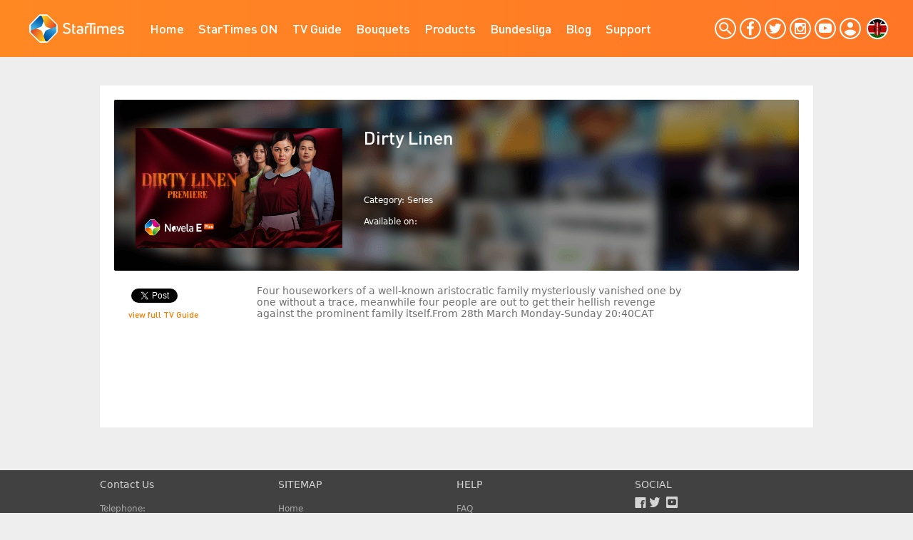

--- FILE ---
content_type: text/html; charset=utf-8
request_url: https://startimestv.com/programdetail/17974.html?code=6
body_size: 21712
content:
<!DOCTYPE html>
<html>
<head>
  <meta charset="utf-8" />
  <meta name="keywords" content="
  HD,Live,Video,Online Streaming,Football Matches,TV series,Movies,Bouquets,Africa,Smart TV
  " /> <meta name="description" content="
  StarTimes have highlighted trendy TV programs, movies and marvelous sports content for the audience regardless of the device's type you are using. 
  " />
  <meta name="author" content="https://www.startimestv.com/" />
  <meta http-equiv="X-UA-Compatible" content="IE=Edge,chrome=1" />
  <link
    rel="icon"
    type="image/png"
    sizes="32x32"
    href="/Public/static/images/icon/favicon-32x32.png" />
  <link
    rel="icon"
    type="image/png"
    sizes="96x96"
    href="/Public/static/images/icon/favicon-96x96.png" />
  <link
    rel="icon"
    type="image/png"
    sizes="16x16"
    href="/Public/static/images/icon/favicon-16x16.png" />
  <link
    href="/Public/static/themes/css/global.css"
    rel="stylesheet"
    type="text/css" />
  <script src="/Public/static/themes/js/jquery-3.4.1.min.js"></script>
  <script src="/Public/static/themes/js/global.js"></script>
  <script src="/Public/static/themes/js/date.format.js"></script>
  <script src="/Public/static/themes/js/plus/jquery.mScroll.js"></script>
    <title>StarTimes</title>
  <script>
    (function (i, s, o, g, r, a, m) {
      i["GoogleAnalyticsObject"] = r;
      (i[r] =
        i[r] ||
        function () {
          (i[r].q = i[r].q || []).push(arguments);
        }),
        (i[r].l = 1 * new Date());
      (a = s.createElement(o)), (m = s.getElementsByTagName(o)[0]);
      a.async = 1;
      a.src = g;
      m.parentNode.insertBefore(a, m);
    })(
      window,
      document,
      "script",
      "https://www.google-analytics.com/analytics.js",
      "ga"
    );
    ga("create", "UA-55969660-2", "auto");
    ga("send", "pageview", { dimension1: "6" });
    //获得登陆用户时区与GMT时区的差值
    var exp = new Date();
    var gmtHours = -(exp.getTimezoneOffset() / 60);
    setCookie("customer_timezone", gmtHours, 1);
  </script>
  <!-- Facebook Pixel Code -->
  <script>
    !(function (f, b, e, v, n, t, s) {
      if (f.fbq) return;
      n = f.fbq = function () {
        n.callMethod
          ? n.callMethod.apply(n, arguments)
          : n.queue.push(arguments);
      };
      if (!f._fbq) f._fbq = n;
      n.push = n;
      n.loaded = !0;
      n.version = "2.0";
      n.queue = [];
      t = b.createElement(e);
      t.async = !0;
      t.src = v;
      s = b.getElementsByTagName(e)[0];
      s.parentNode.insertBefore(t, s);
    })(
      window,
      document,
      "script",
      "https://connect.facebook.net/en_US/fbevents.js"
    );
    fbq("init", "768875227213487");
    fbq("track", "PageView");
  </script>
  <script
    async
    src="https://pagead2.googlesyndication.com/pagead/js/adsbygoogle.js?client=ca-pub-3756276545638940"
    crossorigin="anonymous"></script>
  <!-- End Facebook Pixel Code -->
  
    <script>
        (function (d, s, id) {
            var js, fjs = d.getElementsByTagName(s)[0];
            if (d.getElementById(id)) return;
            js = d.createElement(s); js.id = id;
            js.src = "//connect.facebook.net/en_US/sdk.js#xfbml=1&version=v2.7&appId=720428864711530"
            fjs.parentNode.insertBefore(js, fjs)
        }(document, 'script', 'facebook-jssdk'))
    </script>
    <script async src="https://platform.twitter.com/widgets.js"></script>

</head>

<body>
        <style>
    #header .block .nav_main .widget-area-notice {
        width: 529px !important;
    }
</style>
<div id="header">
    <div class="block" style="height: 50px;">
        <div id="widget-area-article-programdetail-index-696dfb7c8bfe18450" uniqid="article-programdetail-index-696dfb7c8bfe18450" class="widget-area logo" style="background:none;"><a href="/" style="background:url(/Uploads/Picture/2016/08/23/s57bc2bb73663d.png) center center no-repeat;display:block;width:133px;height:60px;background-size:133px;"></a></div>        <ul id="widget-area-article-programdetail-index-696dfb7c8cc234636" uniqid="article-programdetail-index-696dfb7c8cc234636" class="widget-area nav_main">	<li class="l1 ">
    	<a href="/" >Home</a>
            </li>
	<li class="l2 ">
    	<a href="http://www.startimestv.com/startimeson" target="_blank">StarTimes ON</a>
            </li>
	<li class="l3 ">
    	<a href="/tv_guide.html" >TV Guide</a>
            </li>
	<li class="l4 ">
    	<a href="/bouquet.html" >Bouquets</a>
            </li>
	<li class="l5 ">
    	<a href="/product.html" >Products</a>
                <p>
        	         	<a href="http://icc.startimestv.com/icc-tv/html/" target="_blank">Digital TV</a>
                    	<a href="https://www.startimestv.com/solar" target="_blank">StarTimes Solar Power System</a>
                    </p>
            </li>
	<li class="l6 ">
    	<a href="http://www.startimestv.com/bund.html" target="_blank">Bundesliga</a>
            </li>
	<li class="l7 ">
    	<a href="/newslist.html" >Blog</a>
            </li>
	<li class="l8 ">
    	<a href="/problem.html" >Support</a>
                <p>
        	         	<a href="/problem.html" target="_blank">FAQ</a>
                    	<a href="/self-service.html" >Self Service</a>
                    	<a href="/contact-us.html" >Contact us</a>
                    </p>
            </li>
</ul>        <div class="right">
            <div class="search">
                <a class="btn"></a>
                <div class="bar">
                    <div class="ipt"><input id='header-search' type="text"> </div>
                    <button id="headerSearchBut"></button>
                </div>
            </div>
            <div id="widget-area-article-programdetail-index-696dfb7c8d27c7512" uniqid="article-programdetail-index-696dfb7c8d27c7512" class="widget-area share"><a class="a2" target="_blank" href="https://www.facebook.com/startimeskenya/"></a><a class="a1" target="_blank" href="https://twitter.com/StarTimesKenya"></a><a class="a5" target="_blank" href="https://www.instagram.com/startimeskenya/"></a><a class="a6" target="_blank" href="https://www.youtube.com/channel/UCZPGzKbEBAM5hpg5YumYHrg"></a></div>            <div class="log">
                                    <a class="a"></a>            </div>
            <div id="widget-area-article-programdetail-index-696dfb7c8d87a6875" uniqid="article-programdetail-index-696dfb7c8d87a6875" class="widget-area grid"><style>
    .update-areaID{
        color: #F86F00;
        cursor: pointer;
        line-height:32px;
        margin-top: 10px;
        padding-top:4px;
        padding-bottom: 6px;
        padding-left:20px;
    }
    .update-areaID:hover{
        color: #FFFFFF;
        background-color: #F86F00
    }
    .update-areaID1{
        color: #FFFFFF;
        background-color: #F86F00;
    }
    .update-areaID1:hover{
        background-color: #F86F00;
        color: #FFFFFF
    }
    .update-areaID1 .span{
        color:#ffffff;
    }
</style>
    <a id="btnimg" class="btn" style="width:30px;height:30px;background: url(/Public/static/images/logo-6.svg);background-size: 30px; margin-top: 0px;"></a><div class="panel" style="margin-top:14px; padding: 0px;padding-bottom: 10px;">
    <table style="padding: 0px;">
        <tr>
            <td align="left">
                <dd class="update-areaID update-areaID1" area-id="6">
                                            <img style="width: 32px;height: 32px;" src="/Public/static/images/logo-6.svg"/>
                        <span style="padding-left: 10px;" >Kenya</span>
                    </dd>                        <dd class="update-areaID" area-id="2">                        <img style="width: 32px;height: 32px;" src="/Public/static/images/logo-2.svg"/>
                        <span style="padding-left: 10px;" >Nigeria</span>
                    </dd>                        <dd class="update-areaID" area-id="3">                        <img style="width: 32px;height: 32px;" src="/Public/static/images/logo-3.svg"/>
                        <span style="padding-left: 10px;" >Tanzania</span>
                    </dd>                        <dd class="update-areaID" area-id="4">                        <img style="width: 32px;height: 32px;" src="/Public/static/images/logo-4.svg"/>
                        <span style="padding-left: 10px;" >Uganda</span>
                    </dd>                        <dd class="update-areaID" area-id="5">                        <img style="width: 32px;height: 32px;" src="/Public/static/images/logo-5.svg"/>
                        <span style="padding-left: 10px;" >Rwanda</span>
                    </dd>                        <dd class="update-areaID" area-id="32">                        <img style="width: 32px;height: 32px;" src="/Public/static/images/logo-32.svg"/>
                        <span style="padding-left: 10px;" >Ghana</span>
                    </dd>                        <dd class="update-areaID" area-id="14">                        <img style="width: 32px;height: 32px;" src="/Public/static/images/logo-14.svg"/>
                        <span style="padding-left: 10px;" >Malawi</span>
                    </dd>                        <dd class="update-areaID" area-id="18">                        <img style="width: 32px;height: 32px;" src="/Public/static/images/logo-18.svg"/>
                        <span style="padding-left: 10px;" >Zambia</span>
                    </dd>                        <dd class="update-areaID" area-id="22">                        <img style="width: 32px;height: 32px;" src="/Public/static/images/logo-22.svg"/>
                        <span style="padding-left: 10px;" >Ivory Coast</span>
                    </dd>                        <dd class="update-areaID" area-id="12">                        <img style="width: 32px;height: 32px;" src="/Public/static/images/logo-12.svg"/>
                        <span style="padding-left: 10px;" >Guinea</span>
                    </dd>                        <dd class="update-areaID" area-id="9">                        <img style="width: 32px;height: 32px;" src="/Public/static/images/logo-9.svg"/>
                        <span style="padding-left: 10px;" >Burundi</span>
                    </dd>                        <dd class="update-areaID" area-id="16">                        <img style="width: 32px;height: 32px;" src="/Public/static/images/logo-16.svg"/>
                        <span style="padding-left: 10px;" >Congo</span>
                    </dd>                        <dd class="update-areaID" area-id="11">                        <img style="width: 32px;height: 32px;" src="/Public/static/images/logo-11.svg"/>
                        <span style="padding-left: 10px;" >DRC</span>
                    </dd>                        <dd class="update-areaID" area-id="13">                        <img style="width: 32px;height: 32px;" src="/Public/static/images/logo-13.svg"/>
                        <span style="padding-left: 10px;" >Madagascar</span>
                    </dd>                        <dd class="update-areaID" area-id="15">                        <img style="width: 32px;height: 32px;" src="/Public/static/images/logo-15.svg"/>
                        <span style="padding-left: 10px;" >Mozambique</span>
                    </dd>                        <dd class="update-areaID" area-id="20">                        <img style="width: 32px;height: 32px;" src="/Public/static/images/logo-20.svg"/>
                        <span style="padding-left: 10px;" >Cameroon</span>
                    </dd>                        <dd class="update-areaID" area-id="19">                        <img style="width: 32px;height: 32px;" src="/Public/static/images/logo-19.svg"/>
                        <span style="padding-left: 10px;" >Gabon</span>
                    </dd>            </td>
        </tr>
    </table>
</div>
<script>
$('.update-areaID').click(function(){	
    var areaID = $(this).attr('area-id')
    if(areaID == 18){
        window.location.href='http://www.topstar.co.zm'
        return
    }
    setCookie('default_areaID',areaID, 3600*24*365)
    setCookie('startimes_web_token','',-1)
    if(areaID==15){
        window.location.href='/home.html?l=pt-pt'
    }else{
        window.location.href='/home.html'
    }
})
</script></div>        </div>
    </div>
</div>
<script>
    $(function () {

        $("#header .log .a").click(function () {
            if ($('.log .logst').length <= 0) {
                $(this).addClass("act");
                showlayer(".login");
                $("#body,#focus,#footer").addClass("blur");
            }
        });

        // 退出登录
        $('#logout').click(function () {
            $.post("/Member/Passport/logout.html", {}, function (data) {
                if (data.status == 1) {
                    window.location.href = "/"
                }
            })
        })
        $('#headerSearchBut').click(function (event) {
            var k = $('#header-search').val()
            window.location.href = "/Member/Index/search.html?keys=" + encodeURI(k)
        })
        $("#header-search").keyup(function (event) {
            var keycode = (event.keyCode ? event.keyCode : event.which)
            var k = $(this).val()
            if (keycode == '13') {
                window.location.href = "/Member/Index/search.html?keys=" + encodeURI(k)
            }
        })
    })
</script>
    
    <div id="body" class="page">
        <div class="block">
            <div class="program">
                <div class="des">
                    <div class="d1 clearfix" style="background-image:url(/Public/static/themes/image/Program_BG_Series.png);">
                        <div class="pic" style="width: 290px;height: auto;margin: 0px;">
                            <img style="width:auto;height:168px;" src="http://static.startimestv.com/static/files/production/poster/2024/4/1508663.jpeg">
                        </div>
                        <div class="inf" style="width: 570px;">
                            <h3><span>Dirty Linen</span></h3>
                            <div class="num" style="color: white">
                                                                <span style="margin-left: 10px;color: white"></span>
                            </div>
                            <div class="num" style="color: white;margin-top: 10px;">
                                Category:
                                Series                             </div>
                            <div class="num" style="color: white;margin-top: 10px;">
                                Available on:
                                                                <a style="margin-left: 5px;" href="/packages.html?platformTypes=">
                                    <span style="text-decoration:underline;font-style:italic;"></span>
                                </a>
                                                                <a style="margin-left: 5px;" href="/packages.html?platformTypes=">
                                    <span style="text-decoration:underline;font-style:italic;"></span>
                                </a>
                            </div>
                        </div>
                    </div>
                    <div class="d2 clearfix">
                        <div class="d1">
                            <p>
                                <div class="fb-share-button" data-layout="button" data-size="small" data-mobile-iframe="false"></div>
                                                                <a class="twitter-share-button" href="https://twitter.com/share" rel="me" data-url="https://www.startimestv.com/programdetail/17974.html?code=6&1769011052"
                                    data-text="Dirty Linen">Twitter</a>
                            </p>
                            <p><a href="/tv_guide">view full TV Guide</a></p>
                        </div>
                        <div class="d2">
                            Four houseworkers of a well-known aristocratic family mysteriously vanished one by one without a trace, meanwhile four people are out to get their hellish revenge against the prominent family itself.From 28th March
Monday-Sunday 20:40CAT                        </div>
                    </div>
                </div>
            </div>
        </div>
    </div>

    <div id="footer">
    <div class="block clearfix">
    	<div class="part">
    <h2>Contact us</h2>
    <div class="text">
        <p>
            Telephone:<br>
            0719077077,7:00-24:00<br/>Email: info.ke＠startimes.com.cn<br/>        </p>
    </div>
</div>        <div id="widget-area-article-programdetail-index-696dfb7c8e8b55681" uniqid="article-programdetail-index-696dfb7c8e8b55681" class="widget-area part"><h2>SITEMAP</h2>
<ul>
	<li><a href="/" target="_blank">Home</a></li><li><a href="/tv_guide" target="_blank">TV Guide</a></li><li><a href="/product" target="_blank">Products</a></li><li><a href="/bouquet" target="_blank">Bouquet</a></li><li><a href="/legal" target="_blank">Legal Terms</a></li><li><a href="/newslist" target="_blank">News</a></li></ul></div>        <div id="widget-area-article-programdetail-index-696dfb7c8ee0d3090" uniqid="article-programdetail-index-696dfb7c8ee0d3090" class="widget-area part"><h2>HELP</h2>
<ul>
	<li><a href="/problem" target="_blank">FAQ</a></li><li><a href="/contact-us" target="_blank">Feedback</a></li><li><a href="/contact-us" target="_blank">Find Shops</a></li></ul></div>        <div class="part">
            <h2>SOCIAL</h2>
            <div id="widget-area-article-programdetail-index-696dfb7c8d27c7512" uniqid="article-programdetail-index-696dfb7c8d27c7512" class="widget-area btn"><a class="a2" target="_blank" href="https://www.facebook.com/startimeskenya/"></a><a class="a1" target="_blank" href="https://twitter.com/StarTimesKenya"></a><a class="a5" target="_blank" href="https://www.instagram.com/startimeskenya/"></a><a class="a6" target="_blank" href="https://www.youtube.com/channel/UCZPGzKbEBAM5hpg5YumYHrg"></a></div>        </div>
    </div>
    <div style="color:#d5d5d5;text-align: center;line-height: 40px;">Copyright &copy; 2015 - 2026 Union Shine Holdings All Rights Reserved.</div>
</div>
<div class="shadow"></div>
<div class="login">
    <a href="javascript:;" class="close"></a>
    <div class="inner">
                    <div class="logo"><img src="/Public/static/themes/image/STlogo_WHT.png"></div>        <div class="form">
            <div class="line">
                <div class="ipt ico1">
                	<input id="login_username" name="username" type="text" style="width:235px;" placeholder="E-mail/phone number" value="">
                </div>
                <p id="login_username_msg"></p>
            </div>
            <div class="line">
                <div class="ipt ico2">
                    <div class="passwd">
                    	<input type="password" id="login_pwd" name="pwd"  style="width:235px;text-align:left;" class="a">
                        <input type="text" style="width:235px;" placeholder="Password" class="b">
                    </div>
                </div>
                <p id="login_pwd_msg"></p>
            </div>
                    </div>
        <div class="button"><a class="btn_head_login" href="javascript:;">Log in</a></div>
        <div class="logbtn" id="third">
        <h3><a href="/passport/forget_password.html">Forget Password?</a></h3>
        <p></p>
        </div>
        <div class="b">Don't have an account? <a style="border-bottom:1px solid #fff;" href="/passport/signup.html">Sign up</a></div>
    </div>
</div><script>
$(function(){

    $('body').on('click', '.btn_head_login', function () {
        
        $('#login_username_msg').html("")
        $('#login_pwd_msg').html("")
        
        var login_username = $.trim($('#login_username').val())
        var login_pwd = $.trim($('#login_pwd').val())

        if (login_username == "") {
            $('#login_username_msg').html("Please fill out the phone number or email")
            return false
        }
        if (login_pwd == "") {
            $('#login_pwd_msg').html("Please fill in the password")
            return false
        }

        if (login_username.indexOf("@") == -1) {
            var type = 10
        } else {
            var type = 0
        }
        $.post("/Member/Passport/login.html", { 
            username: login_username, 
            pwd: login_pwd, 
            type: type
        }, function (data) {
            if (data.code == 0) {
                window.location.reload()
            } else{
                $('#login_pwd_msg').html(data.message)
            }
        })
    })

    document.onkeydown = function (e) {
        var theEvent = window.event || e
        var code = theEvent.keyCode || theEvent.which
        if (code == 13) {
            $(".btn_head_login").click()
        }
    }

    $(".login .close").click(function(){
        hidelayer(".login")
        $("#header .log .a").removeClass("act")
    })

    if(getQueryVariable('isLogin')==1){
        $(".shadow").css({'display': 'block'})
        $(".login").css({'display': 'block'})
    }

})

function getQueryVariable(variable){
    var query = window.location.search.substring(1)
    var vars = query.split("&")
    for (var i=0;i<vars.length;i++) {
        var pair = vars[i].split("=")
        if(pair[0] == variable){return pair[1]}
    }
    return(false)
}
</script>

    
</body>
</html>

--- FILE ---
content_type: text/html; charset=utf-8
request_url: https://www.google.com/recaptcha/api2/aframe
body_size: 267
content:
<!DOCTYPE HTML><html><head><meta http-equiv="content-type" content="text/html; charset=UTF-8"></head><body><script nonce="hHxUcU2JhhBZGeBq7nJ7TA">/** Anti-fraud and anti-abuse applications only. See google.com/recaptcha */ try{var clients={'sodar':'https://pagead2.googlesyndication.com/pagead/sodar?'};window.addEventListener("message",function(a){try{if(a.source===window.parent){var b=JSON.parse(a.data);var c=clients[b['id']];if(c){var d=document.createElement('img');d.src=c+b['params']+'&rc='+(localStorage.getItem("rc::a")?sessionStorage.getItem("rc::b"):"");window.document.body.appendChild(d);sessionStorage.setItem("rc::e",parseInt(sessionStorage.getItem("rc::e")||0)+1);localStorage.setItem("rc::h",'1769011055711');}}}catch(b){}});window.parent.postMessage("_grecaptcha_ready", "*");}catch(b){}</script></body></html>

--- FILE ---
content_type: application/javascript
request_url: https://startimestv.com/Public/static/themes/js/plus/jquery.mScroll.js
body_size: 12088
content:
/*
基于scrollLeft和scrollTop
支持自适应
根据minsize计算child尺寸和滚动距离
支持总数,当前数,标题
支持jquery.easing,jquery.mousewheel
支持导航滚动及方向设定
*/
/*
======示例=====
<style>
body{margin:20px;}
#focus{height:200px;width:500px;position:relative;margin:auto;border:5px solid #ccc;}
.frame{width:100%;height:100%;overflow:hidden;}
.frame .child{height:100%;float:left;}
.nav{position:absolute;width:60px;height:20px;overflow:hidden;left:50%;bottom:5px;margin-left:-31px;border:1px solid #aaa;}
.nav a{float:left;width:20px;height:20px;line-height:20px;font-size:12px;color:#000;text-align:center;background:#f5f5f5;}
.nav a.now{background:#aaa;color:#fff;}
.prev{right:30px;bottom:5px;width:20px;height:20px;line-height:20px;text-align:center;background:#f5f5f5;position:absolute;color:#000;font-size:12px;font-family:Arial;}
.next{right:5px;bottom:5px;width:20px;height:20px;line-height:20px;text-align:center;background:#f5f5f5;position:absolute;color:#000;font-size:12px;font-family:Arial;}
.title{height:30px;line-height:30px;float:left;}
.count{height:30px;line-height:30px;float:right;}
.count b{font-weight:normal;}
.count em{font-style:normal;}
</style>
<div id="focus"><a href="javascript:;" class="prev">&lt;</a><a href="javascript:;" class="next">&gt;</a>
  <div class="frame">
	<div class="child" style="background:#faa;" title="c1"></div>
	<div class="child" style="background:#afa;" title="c2"></div>
	<div class="child" style="background:#aaf;" title="c3"></div>
	<div class="child" style="background:#ffa;" title="c4"></div>
	<div class="child" style="background:#aff;" title="c5"></div>
  </div>
  <div class="nav">
	<a href="javascript:;">1</a>
	<a href="javascript:;">2</a>
	<a href="javascript:;">3</a>
	<a href="javascript:;">4</a>
	<a href="javascript:;">5</a>
  </div>
  <div class="title1"></div>
  <div class="count"><b></b>/<em></em></div>
</div>
<script>
$('#focus .frame').mScroll({
		     auto : 1,                   //自动开始
		direction : "h",                 //滚动方向,h横向,v纵向
		    dtype : "left",              //正反方向
		  isfocus : 0,                   //是否作为焦点图
		  minsize : 1,                   //最小数量
		    speed : 500,                 //滚动速度
		   easing : "",                  //缓冲类型
			delay : 5000,                //自动滚动间隔
			  nav : "#focus .nav a",                //导航按钮
        scrollnav : 0,                   //导航滚动
    nav_direction : "h",                 //导航方向,h横向,v纵向
			 prev : "#focus .prev",      //前一个
			 next : "#focus .next",      //后一个
		    index : "#focus .index",     //当前序号
			count : "#focus .count b",   //总数
			title : "#focus .count em",  //标题
			arrow : 1,                   //是否反转
			cycle : 1,                   //是否循环
		mousestop : 1,                   //鼠标划入停止
	   mousewheel : 0                    //开启滚轮事件
});
</script>
===============
*/

(function($) {
	$.fn.mScroll = function(options) {
		var opts = $.extend({},$.fn.mScroll.defaults,options); 
		this.each(function(){
			//初始化
			var f,s,c,n,np,ns,w,ww,h,hh,w1,h1,size,iv,ti,sw=1,idx=0,cm=0;
			f = $(this);
			
			if(f.children().is("ul") && f.children().length>1 && !f.children().hasClass("child")){
				f.children().addClass("scroll");
			}
			else{
				f.children().wrapAll("<div class='scroll' style='height:100%;'></div>");
			}
			s = f.find(".scroll");
			
			size=s.children().length;
			$(opts.count).text(size);
			
			if(opts.cycle==1 && size>opts.minsize){s.append(s.html());}
			c = s.children();
			
			//初始化导航
			n = $(opts.nav);
			if(opts.scrollnav){
				w1 = n.width()+parseInt(n.css("margin-left"))+parseInt(n.css("margin-right"));
				h1 = n.height();
				np= $(opts.nav).parent();
				n.wrapAll("<div class='scroll' style='height:100%;'></div>");
				ns=np.find(".scroll");
				if(opts.nav_direction=="h"){
					ns.width(n.length*w1);
					np.stop().animate({scrollLeft:0},100);
				}
				if(opts.nav_direction=="v"){
					ns.height(n.length*h1);
					np.stop().animate({scrollTop:0},100);
				}
			}
			n.eq(0).addClass("now");
			
			//初始化尺寸
			if(opts.direction=="h"){
				cm=parseInt(c.css("margin-left"))+parseInt(c.css("margin-right"));				
				if(cm==0){
					w = Math.floor(f.width()/opts.minsize);
					c.css({width:w});
					f.width(w*opts.minsize);				
				}
				else{
					w=c.width()+cm;
				}
				s.css({width:100000});
				ww=c.length*w;
				f.stop().animate({scrollLeft:0},100);
			}
			if(opts.direction=="v"){
				cm=parseInt(c.css("margin-top"))+parseInt(c.css("margin-bottom"));
				if(cm==0){
					h = Math.floor(f.height()/opts.minsize);
					c.css({height:h});
					f.height(h*opts.minsize);					
				}
				else{
					h=c.height()+cm;
				}
				s.height(100000);
				hh=c.length*h;
				f.stop().animate({scrollTop:0},100);
			}
			
			//设置title
			if(opts.cycle==0){opts.auto=0;}
			$(opts.title).text(c.eq(0).attr("title"));
			$(opts.index).text(1);
			
			//焦点图自适应
			$(window).resize(function(){rs();});
			rs();
			setTimeout(function(){rs();},300);
			
			//自适应
			function rs(){
				sw==0;
				clearTimeout(ti);
				if(opts.direction=="h"){
					if(cm==0){
						w = Math.floor(f.width()/opts.minsize);
						c.css({width:w});
						f.width(w*opts.minsize);
					}
					else{
						w=c.width()+cm;						
					}
				}
				if(opts.direction=="v"){
					if(cm==0){
						h = Math.floor(f.height()/opts.minsize);
						c.css({height:h});
						f.height(h*opts.minsize);
					}
					else{
						h=c.height()+cm;
					}
				}
				ww=c.length*w;
				hh=c.length*h;
				if(opts.direction=="h"){f.stop().scrollLeft(idx*w);}
				if(opts.direction=="v"){f.stop().scrollTop(idx*h);}
				ti=setTimeout(function(){
					sw==1;
				},500);
			}
			
			if(size>opts.minsize){//判断是否满足数量
			
			//自动开始
			if(opts.auto==1){
				iv = window.setInterval(function(){move(opts.dtype);},opts.delay);
			}
			
			//-------------start-------------//
			//滚动函数
			function move(act){
				if(sw==1){
					sw=0;
					if(opts.direction=="h"){
						if(act=="left"){
							if(opts.cycle!=1){
								if(idx+opts.minsize<size){
									idx++;
									f.animate({scrollLeft:f.scrollLeft()+w},opts.speed,opts.easing,function(){sw=1;});
								}
								else{sw=1;}
							}
							if(opts.cycle==1){	
								if(idx==size-1){idx=0;}
								else{idx++;}
								if(f.scrollLeft()+1>=ww*0.5){f.scrollLeft(0);}								
								f.animate({scrollLeft:f.scrollLeft()+w},opts.speed,opts.easing,function(){sw=1;});
							}
						}
						if(act=="right"){
							if(opts.cycle!=1){
								if(idx>0){
									idx--;
									f.animate({scrollLeft:f.scrollLeft()-w},opts.speed,opts.easing,function(){sw=1;});
								}
								else{sw=1;}
							}
							if(opts.cycle==1){
								if(idx==0){idx=size-1;}
								else{idx--;}
								if(opts.cycle==1 && f.scrollLeft()<=0){f.scrollLeft(ww*0.5);}								
								f.animate({scrollLeft:f.scrollLeft()-w},opts.speed,opts.easing,function(){sw=1;});
							}
						}						
					}
					if(opts.direction=="v"){
						if(act=="left"){
							if(opts.cycle!=1){
								if(idx+opts.minsize<size){
									if(opts)idx++;
									f.animate({scrollTop:f.scrollTop()+h},opts.speed,opts.easing,function(){sw=1;});
								}
								else{sw=1;}
							}
							if(opts.cycle==1){
								if(idx==size-1){idx=0;}
								else{idx++;}
								if(f.scrollTop()+1>=hh*0.5){f.scrollTop(0);}								
								f.animate({scrollTop:f.scrollTop()+h},opts.speed,opts.easing,function(){sw=1;});
							}	
						}
						if(act=="right"){
							if(opts.cycle!=1){
								if(idx>0){
									idx--;
									f.animate({scrollTop:f.scrollTop()-h},opts.speed,opts.easing,function(){sw=1;});
								}
								else{sw=1;}
							}
							if(opts.cycle==1){
								if(idx==0){idx=size-1;}
								else{idx--;}
								if(opts.cycle==1 && f.scrollTop()<=0){f.scrollTop(hh*0.5);}								
								f.animate({scrollTop:f.scrollTop()-h},opts.speed,opts.easing,function(){sw=1;});
							}
						}
					}
					n.removeClass("now");
					n.eq(idx).addClass("now");
					$(opts.title).text(c.eq(idx).attr("title"));
					$(opts.index).text(idx+1);					
					if(opts.scrollnav){autonav();}
				}
			}
			//左右按钮
			if(opts.prev){
				$(opts.prev).hover(function(){sw=1;});
				$(opts.prev).click(function(){
					if(opts.arrow==1){move("right");}
					else{move("left");}
					if(opts.auto){
						clearInterval(iv);
						iv = window.setInterval(function(){move(opts.dtype);},opts.delay);
					}
				});
				
			}
			if(opts.next){
				$(opts.next).hover(function(){sw=1;});
				$(opts.next).click(function(){
					if(opts.arrow==1){move("left");}
					else{move("right");}
					if(opts.auto){
						clearInterval(iv);
						iv = window.setInterval(function(){move(opts.dtype);},opts.delay);
					}
				});
			}
			
			//导航溢出部分滑动显示
			function autonav(){
				if(opts.nav_direction=="h"){					
					if(idx*w1==np.scrollLeft()){
						np.stop().animate({scrollLeft:np.scrollLeft()-w1},opts.speed);
					}
					if((idx+1)*w1==np.scrollLeft()+np.width()){
						np.stop().animate({scrollLeft:np.scrollLeft()+w1},opts.speed);
					}
					if(idx==0){np.stop().animate({scrollLeft:0},opts.speed);}
					if(idx==size-1){np.stop().animate({scrollLeft:size*w1},opts.speed);}
				}
				if(opts.nav_direction=="v"){
					if(idx*h1==np.scrollTop()){
						np.stop().animate({scrollTop:np.scrollTop()-h1},opts.speed);
					}
					if((idx+1)*h1==np.scrollTop()+np.height()){
						np.stop().animate({scrollTop:np.scrollTop()+h1},opts.speed);
					}
					if(idx==0){np.stop().animate({scrollTop:0},opts.speed);}
					if(idx==size-1){np.stop().animate({scrollTop:size*h1},opts.speed);}
				}
			}
			//导航点击
			n.each(function(index, element) {
				$(this).click(function(){
					if(opts.direction=="h"){f.stop().animate({scrollLeft:index*w},opts.speed,opts.easing,function(){sw=1;});}
					if(opts.direction=="v"){f.stop().animate({scrollTop:index*h},opts.speed,opts.easing,function(){sw=1;});}
					idx=index;
					n.removeClass("now");
					n.eq(idx).addClass("now");
					if(opts.scrollnav){autonav();}
					$(opts.title).text(c.eq(idx).attr("alt"));
					if(opts.auto){
						clearInterval(iv);
						iv = window.setInterval(function(){move(opts.dtype);},opts.delay);
					}						
				});
			});
			//鼠标滚轮
			if(opts.mousewheel){
				f.mousewheel(function(event,delta,deltaX,deltaY){
					if(delta<0){
						if(opts.arrow==1){move("left");}
						else{move("right");}
					}
					else{
						if(opts.arrow==1){move("right");}
						else{move("left");}
					}
					event.stopPropagation();
					event.preventDefault();
				});
			}
			//鼠标划入停止
			if(opts.mousestop && !opts.mousewheel){
				f.hover(function(){sw=0},function(){sw=1});
			}
			//-------------end-------------//
			}
		})
	};
	$.fn.mScroll.defaults = {
		     auto : 1,                    //自动开始
		direction : "h",                  //滚动方向,h横向,v纵向
		    dtype : "left",               //正反方向
		  isfocus : 0,                    //是否作为焦点图
		  minsize : 1,                    //最小数量
		    speed : 500,                  //滚动速度
		   easing : "",                   //缓冲类型
			delay : 5000,                 //自动滚动间隔
			  nav : null,                 //导航按钮
        scrollnav : 0,                    //导航滚动
    nav_direction : "h",                  //导航方向,h横向,v纵向
			 prev : null,                 //前一个
			 next : null,                 //后一个
		    index : null,                 //当前序号
			count : null,                 //总数
			title : null,                 //标题
			arrow : 1,                    //是否反转
			cycle : 1,                    //是否循环
		mousestop : 1,                    //鼠标划入停止
	   mousewheel : 0                     //开启滚轮事件
	}
})(jQuery);

--- FILE ---
content_type: image/svg+xml
request_url: https://startimestv.com/Public/static/images/logo-4.svg
body_size: 16160
content:
<?xml version="1.0" encoding="UTF-8" standalone="no"?>
<svg width="30px" height="30px" viewBox="0 0 30 30" version="1.1" xmlns="http://www.w3.org/2000/svg" xmlns:xlink="http://www.w3.org/1999/xlink">
    <!-- Generator: Sketch 43.1 (39012) - http://www.bohemiancoding.com/sketch -->
    <title>logo-4</title>
    <desc>Created with Sketch.</desc>
    <defs>
        <circle id="path-1" cx="15" cy="15" r="15"></circle>
        <circle id="path-3" cx="15" cy="15" r="15"></circle>
        <circle id="path-5" cx="15" cy="15" r="15"></circle>
    </defs>
    <g id="Page-1" stroke="none" stroke-width="1" fill="none" fill-rule="evenodd">
        <g id="logo-4">
            <g id="Mask" fill-rule="nonzero" fill="#D8D8D8">
                <circle id="path-1" cx="15" cy="15" r="15"></circle>
            </g>
            <g id="Group-16-Clipped">
                <mask id="mask-2" fill="white">
                    <use xlink:href="#path-1"></use>
                </mask>
                <g id="path-1"></g>
                <g id="Group-16" mask="url(#mask-2)">
                    <g transform="translate(-10.312500, -2.812500)" id="Group">
                        <g>
                            <polygon id="Fill-1" fill="#000000" points="0.359508547 0.519337607 50.3037393 0.519337607 50.3037393 33.8152778 0.359508547 33.8152778"></polygon>
                            <polygon id="Fill-2" fill="#FFE700" points="0.359508547 6.06869658 50.3037393 6.06869658 50.3037393 11.6178419 0.359508547 11.6178419"></polygon>
                            <polygon id="Fill-3" fill="#DE3907" points="0.359508547 11.6178419 50.3037393 11.6178419 50.3037393 17.1674145 0.359508547 17.1674145"></polygon>
                            <polygon id="Fill-4" fill="#FFE700" points="0.359508547 22.7167735 50.3037393 22.7167735 50.3037393 28.2661325 0.359508547 28.2661325"></polygon>
                            <polygon id="Fill-5" fill="#DE3907" points="0.359508547 28.2659188 50.3037393 28.2659188 50.3037393 33.8152778 0.359508547 33.8152778"></polygon>
                            <path d="M30.5152778,17.1674145 C30.5152778,20.030235 28.1943376,22.3511753 25.3315171,22.3511753 C22.4684829,22.3511753 20.1477564,20.030235 20.1477564,17.1674145 C20.1477564,14.3043803 22.4684829,11.9836538 25.3315171,11.9836538 C28.1943376,11.9836538 30.5152778,14.3043803 30.5152778,17.1674145 L30.5152778,17.1674145 Z" id="Fill-6" fill="#FFFDFF"></path>
                            <path d="M30.5152778,17.1674145 C30.5152778,20.030235 28.1943376,22.3511753 25.3315171,22.3511753 C22.4684829,22.3511753 20.1477564,20.030235 20.1477564,17.1674145 C20.1477564,14.3043803 22.4684829,11.9836538 25.3315171,11.9836538 C28.1943376,11.9836538 30.5152778,14.3043803 30.5152778,17.1674145 L30.5152778,17.1674145 Z" id="Stroke-7" stroke="#000000"></path>
                            <path d="M24.4169872,13.1934829 L24.080235,12.5736112 C24.2103633,12.4436966 24.4287393,12.3434829 24.7770299,12.3434829 C24.7770299,12.3669872 24.7415599,13.022329 24.7415599,13.022329 L24.4169872,13.1934829 L24.4169872,13.1934829 Z" id="Fill-8" fill="#DE3107"></path>
                            <path d="M24.4169872,13.1934829 L24.080235,12.5736112 C24.2103633,12.4436966 24.4287393,12.3434829 24.7770299,12.3434829 C24.7770299,12.3669872 24.7415599,13.022329 24.7415599,13.022329 L24.4169872,13.1934829 L24.4169872,13.1934829 Z" id="Stroke-9" stroke="#000000"></path>
                            <path d="M24.7415599,13.028312 L24.7889957,12.3434829 C24.7889957,12.3434829 25.4855769,12.3020299 25.8633547,12.7565171 C25.8691239,12.7507478 25.4913461,13.2879274 25.4913461,13.2879274 L24.7415599,13.028312 L24.7415599,13.028312 Z" id="Fill-10" fill="#FFE700"></path>
                            <path d="M24.7415599,13.028312 L24.7889957,12.3434829 C24.7889957,12.3434829 25.4855769,12.3020299 25.8633547,12.7565171 C25.8691239,12.7507478 25.4913461,13.2879274 25.4913461,13.2879274 L24.7415599,13.028312 L24.7415599,13.028312 Z" id="Stroke-11" stroke="#000000"></path>
                            <path d="M25.503312,13.2819444 L25.8456197,12.7507478 C26.0759616,12.9928418 26.170406,13.1639957 26.2058761,13.4236111 C26.2116453,13.4298077 25.6627137,13.5595086 25.6627137,13.5535256 C25.6627137,13.5475428 25.5092948,13.2879274 25.503312,13.2819444 L25.503312,13.2819444 Z" id="Fill-12" fill="#DE3107"></path>
                            <path d="M25.503312,13.2819444 L25.8456197,12.7507478 C26.0759616,12.9928418 26.170406,13.1639957 26.2058761,13.4236111 C26.2116453,13.4298077 25.6627137,13.5595086 25.6627137,13.5535256 C25.6627137,13.5475428 25.5092948,13.2879274 25.503312,13.2819444 L25.503312,13.2819444 Z" id="Stroke-13" stroke="#000000"></path>
                            <path d="M24.588141,22.0548077 C24.588141,22.0548077 25.2317308,21.3169872 26.4832265,21.4763888 C26.2943376,21.169124 25.686218,21.204594 25.686218,21.204594 C25.686218,21.204594 25.4973291,19.7701923 25.6449787,19.6992521 C25.7926282,19.628312 26.4184829,19.7052351 26.4184829,19.7052351 C26.5007479,19.7052351 26.6426282,19.4806624 26.5304487,19.3392094 C26.4184829,19.1973291 26.0877137,18.6543803 26.2236112,18.5481837 C26.3592949,18.4419872 27.0973291,18.6071581 27.0973291,18.6071581 L25.0131411,15.938782 C25.0131411,15.938782 24.8005342,14.9351496 25.2257479,14.4509616 C25.7394231,14.0257478 25.686218,13.5652778 25.6684829,13.5712607 C25.5977564,13.1050214 24.889423,12.7684829 24.4110043,13.1994658 C24.1276709,13.5417735 24.3165598,13.8013889 24.3165598,13.8013889 C24.3165598,13.8013889 23.5727564,14.0022436 23.5432692,14.1321581 C23.513782,14.261859 24.3817308,14.1086539 24.3817308,14.1086539 L24.2988247,14.704594 C24.2988247,14.704594 22.6103632,16.2396368 23.903312,17.5680556 C23.9150641,17.5622863 23.9447649,17.5088676 23.9447649,17.5088676 C23.9447649,17.5090812 24.3992521,18.069765 24.8774572,18.1941239 C25.3261752,18.6543803 25.2849359,18.5834402 25.2849359,18.5834402 C25.2849359,18.5834402 25.3733975,19.3095085 25.2907051,19.4513888 C25.1787393,19.4157052 24.0332265,19.3746795 23.8620727,19.4396367 C23.7086539,19.4866453 23.1182692,19.4573718 23.2657051,20.4195513 C23.3778847,20.1597222 23.478312,19.929594 23.478312,19.929594 C23.478312,19.929594 23.4605769,20.277671 23.6022436,20.4018162 C23.5787393,20.0357906 23.7381411,19.7877137 23.7381411,19.7877137 C23.7381411,19.7877137 23.7676282,20.1892094 23.8560897,20.2483974 C23.9447649,20.3073718 23.9447649,19.5988248 24.4347222,19.6577992 C24.9248932,19.7167735 25.278953,19.6992521 25.278953,19.6992521 C25.278953,19.6994658 25.444124,21.0866453 25.3911324,21.2165599 C25.036859,21.1338675 24.1926282,21.2518163 24.139423,21.4644231 C24.6355769,21.4349359 24.8657051,21.4939103 24.8657051,21.4939103 C24.8657051,21.4939103 24.4642094,21.8481837 24.588141,22.0548077 L24.588141,22.0548077 Z" id="Fill-14" fill="#000000"></path>
                            <path d="M24.7870727,14.4847223 C24.7870727,14.4847223 23.5584401,15.8389958 24.0885683,16.8753205 C24.1167735,16.7306624 24.1045941,16.6398504 24.122329,16.6456196 C24.0928418,16.6280983 24.2746795,16.7701923 24.2610043,16.7428418 C24.2646368,16.6678418 24.2052351,16.5071581 24.2052351,16.5071581 C24.2610043,16.5208333 24.3163462,16.5349359 24.371688,16.5488248 C24.3392094,16.4889957 24.3069444,16.428953 24.2746795,16.3686966 C24.353312,16.3780983 24.4315171,16.3870727 24.5101495,16.3962607 C24.5101495,16.3962607 24.4270299,16.1746795 24.4548077,16.1746795 C24.4823718,16.1746795 24.6488248,16.1887821 24.6488248,16.1887821 C24.2992522,15.5616453 24.628953,15.0409188 24.7870727,14.4847223 L24.7870727,14.4847223 Z" id="Fill-16" fill="#9CA69C"></path>
                            <path d="M24.7870727,14.4847223 C24.7870727,14.4847223 23.5584401,15.8389958 24.0885683,16.8753205 C24.1167735,16.7306624 24.1045941,16.6398504 24.122329,16.6456196 C24.0928418,16.6280983 24.2746795,16.7701923 24.2610043,16.7428418 C24.2646368,16.6678418 24.2052351,16.5071581 24.2052351,16.5071581 C24.2610043,16.5208333 24.3163462,16.5349359 24.371688,16.5488248 C24.3392094,16.4889957 24.3069444,16.428953 24.2746795,16.3686966 C24.353312,16.3780983 24.4315171,16.3870727 24.5101495,16.3962607 C24.5101495,16.3962607 24.4270299,16.1746795 24.4548077,16.1746795 C24.4823718,16.1746795 24.6488248,16.1887821 24.6488248,16.1887821 C24.2992522,15.5616453 24.628953,15.0409188 24.7870727,14.4847223 L24.7870727,14.4847223 Z" id="Stroke-17" stroke="#9CA69C"></path>
                            <path d="M25.2139957,13.3233974 C25.2139957,13.3233974 25.278953,13.7896368 25.0248932,13.9255342 C24.9838675,13.9550213 24.8242522,14.0082265 24.8479701,14.1026709 C24.8774572,14.2325855 24.9483974,14.2088676 25.0488247,14.1853632 C25.3144231,14.1379273 25.6212607,13.5712607 25.2139957,13.3233974 L25.2139957,13.3233974 Z" id="Fill-18" fill="#9CA69C"></path>
                            <path d="M25.2139957,13.3233974 C25.2139957,13.3233974 25.278953,13.7896368 25.0248932,13.9255342 C24.9838675,13.9550213 24.8242522,14.0082265 24.8479701,14.1026709 C24.8774572,14.2325855 24.9483974,14.2088676 25.0488247,14.1853632 C25.3144231,14.1379273 25.6212607,13.5712607 25.2139957,13.3233974 L25.2139957,13.3233974 Z" id="Stroke-19" stroke="#9CA69C"></path>
                            <g id="Fill-20"></g>
                            <path d="M24.3639957,14.1146367 C24.2988247,14.1676283 23.9565171,14.5219017 24.2930556,14.6516026 C24.6413462,14.5571581 24.5469017,14.4922009 24.6236111,14.4154914 C24.6255342,14.2560897 24.4503205,14.2148504 24.3639957,14.1146367 L24.3639957,14.1146367 Z" id="Fill-21" fill="#DE3107"></path>
                            <path d="M24.3639957,14.1146367 C24.2988247,14.1676283 23.9565171,14.5219017 24.2930556,14.6516026 C24.6413462,14.5571581 24.5469017,14.4922009 24.6236111,14.4154914 C24.6255342,14.2560897 24.4503205,14.2148504 24.3639957,14.1146367 L24.3639957,14.1146367 Z" id="Stroke-22" stroke="#000000"></path>
                            <path d="M25.1075855,17.461859 C25.0900641,17.5385684 25.0131411,17.8216881 25.1195513,18.0404915 C25.4146368,17.9163461 25.5505342,17.9518163 25.6509615,18.0165598 C25.4088675,17.8216881 25.3144231,17.7394231 25.1075855,17.461859 L25.1075855,17.461859 Z" id="Fill-23" fill="#9CA69C"></path>
                            <path d="M25.1075855,17.461859 C25.0900641,17.5385684 25.0131411,17.8216881 25.1195513,18.0404915 C25.4146368,17.9163461 25.5505342,17.9518163 25.6509615,18.0165598 C25.4088675,17.8216881 25.3144231,17.7394231 25.1075855,17.461859 L25.1075855,17.461859 Z" id="Stroke-24" stroke="#9CA69C"></path>
                            <g id="Fill-25"></g>
                            <g id="Stroke-26"></g>
                            <path d="M27.2862179,18.8847222 C27.2862179,18.8847222 26.8612179,17.8571581 25.7748932,17.5975428 C24.6885683,17.3379274 24.830235,16.1806624 24.9186966,16.1099359 C24.9661325,16.0092949 25.0013888,15.8558761 25.3144231,16.0035257 C25.6274572,16.1511752 27.0676282,16.8772436 27.2742521,16.9125 C27.4808761,16.9481838 27.3037393,18.9082265 27.2862179,18.8847222 L27.2862179,18.8847222 Z" id="Fill-27" fill="#9CA69C"></path>
                            <path d="M27.2862179,18.8847222 C27.2862179,18.8847222 26.8612179,17.8571581 25.7748932,17.5975428 C24.6885683,17.3379274 24.830235,16.1806624 24.9186966,16.1099359 C24.9661325,16.0092949 25.0013888,15.8558761 25.3144231,16.0035257 C25.6274572,16.1511752 27.0676282,16.8772436 27.2742521,16.9125 C27.4808761,16.9481838 27.3037393,18.9082265 27.2862179,18.8847222 L27.2862179,18.8847222 Z" id="Stroke-28" stroke="#000000"></path>
                            <path d="M26.2528846,17.5915598 C26.2351495,17.6035256 27.705235,18.4595086 27.2625,19.1973291 C27.6817308,18.9199786 27.5458333,18.4357906 27.5458333,18.4357906 C27.5458333,18.4357906 27.8883547,19.3274573 27.055876,19.7642094 C27.1443376,19.8411324 27.2035256,19.8233975 27.2035256,19.8233975 L27.0616453,19.9650641 C27.0616453,19.9650641 26.9969017,20.0712607 27.5577992,19.7996795 C27.4041667,19.9233974 27.3924145,20.0120726 27.3924145,20.0120726 C27.3924145,20.0120726 27.4336538,20.130235 27.7998932,19.8114316 C27.504594,20.130235 27.4396368,20.2954059 27.4396368,20.2896368 C28.2366453,20.2186966 29.972329,17.6270299 26.8904915,16.8595086 C27.055876,17.0308761 27.0323718,17.0071582 27.0323718,17.0071582 L26.2528846,17.5915598 L26.2528846,17.5915598 Z" id="Fill-29" fill="#DE3107"></path>
                            <path d="M26.2528846,17.5915598 C26.2351495,17.6035256 27.705235,18.4595086 27.2625,19.1973291 C27.6817308,18.9199786 27.5458333,18.4357906 27.5458333,18.4357906 C27.5458333,18.4357906 27.8883547,19.3274573 27.055876,19.7642094 C27.1443376,19.8411324 27.2035256,19.8233975 27.2035256,19.8233975 L27.0616453,19.9650641 C27.0616453,19.9650641 26.9969017,20.0712607 27.5577992,19.7996795 C27.4041667,19.9233974 27.3924145,20.0120726 27.3924145,20.0120726 C27.3924145,20.0120726 27.4336538,20.130235 27.7998932,19.8114316 C27.504594,20.130235 27.4396368,20.2954059 27.4396368,20.2896368 C28.2366453,20.2186966 29.972329,17.6270299 26.8904915,16.8595086 C27.055876,17.0308761 27.0323718,17.0071582 27.0323718,17.0071582 L26.2528846,17.5915598 L26.2528846,17.5915598 Z" id="Stroke-30" stroke="#000000"></path>
                            <path d="M26.3180556,17.3379274 C26.5186966,17.479594 26.5896368,17.5266025 26.613141,17.5975428 C26.4300214,17.5563034 26.2648505,17.5680556 26.2648505,17.5680556 C26.2648505,17.5680556 25.8691239,17.1902778 25.7983974,17.1607906 C25.7451923,17.1607906 25.438141,16.9657051 25.438141,16.9657051 C25.2849359,16.8889957 25.1430556,16.3577992 25.7097222,16.5114316 C26.2943376,16.7885684 26.3770299,16.8125 26.3770299,16.8125 C26.6090812,16.8851496 26.8413461,16.9580128 27.0736111,17.0308761 C27.2073718,17.180235 27.3413462,17.330235 27.4751068,17.479594 C27.4751068,17.479594 26.7605769,17.1253205 26.672329,17.1193376 C26.8669872,17.2787393 26.9791667,17.4971153 26.9791667,17.4971153 C26.7528847,17.4321581 26.5560897,17.3731837 26.3180556,17.3379274 L26.3180556,17.3379274 Z" id="Fill-31" fill="#FFFFFF"></path>
                            <path d="M26.3180556,17.3379274 C26.5186966,17.479594 26.5896368,17.5266025 26.613141,17.5975428 C26.4300214,17.5563034 26.2648505,17.5680556 26.2648505,17.5680556 C26.2648505,17.5680556 25.8691239,17.1902778 25.7983974,17.1607906 C25.7451923,17.1607906 25.438141,16.9657051 25.438141,16.9657051 C25.2849359,16.8889957 25.1430556,16.3577992 25.7097222,16.5114316 C26.2943376,16.7885684 26.3770299,16.8125 26.3770299,16.8125 C26.6090812,16.8851496 26.8413461,16.9580128 27.0736111,17.0308761 C27.2073718,17.180235 27.3413462,17.330235 27.4751068,17.479594 C27.4751068,17.479594 26.7605769,17.1253205 26.672329,17.1193376 C26.8669872,17.2787393 26.9791667,17.4971153 26.9791667,17.4971153 C26.7528847,17.4321581 26.5560897,17.3731837 26.3180556,17.3379274 L26.3180556,17.3379274 Z" id="Stroke-32" stroke="#000000"></path>
                            <g id="Fill-33"></g>
                            <g id="Stroke-34"></g>
                        </g>
                    </g>
                </g>
            </g>
            <g id="Mask-Clipped">
                <mask id="mask-4" fill="white">
                    <use xlink:href="#path-3"></use>
                </mask>
                <g id="path-3"></g>
                <g id="Mask" mask="url(#mask-4)">
                    <g id="path-3-Clipped">
                        <mask id="mask-6" fill="white">
                            <use xlink:href="#path-5"></use>
                        </mask>
                        <g id="path-3"></g>
                        <circle id="path-3" stroke="#FFFFFF" stroke-width="2" mask="url(#mask-6)" cx="15" cy="15" r="15"></circle>
                    </g>
                </g>
            </g>
            <path d="M15,30 C6.71572875,30 0,23.2842712 0,15 C0,6.71572875 6.71572875,0 15,0 C23.2842712,0 30,6.71572875 30,15 C30,23.2842712 23.2842712,30 15,30 Z M15,28 C22.1797017,28 28,22.1797017 28,15 C28,7.82029825 22.1797017,2 15,2 C7.82029825,2 2,7.82029825 2,15 C2,22.1797017 7.82029825,28 15,28 Z" id="ic_fb_def_w" fill="#FFFFFF"></path>
        </g>
    </g>
</svg>

--- FILE ---
content_type: image/svg+xml
request_url: https://startimestv.com/Public/static/images/logo-5.svg
body_size: 4474
content:
<?xml version="1.0" encoding="UTF-8" standalone="no"?>
<svg width="30px" height="30px" viewBox="0 0 30 30" version="1.1" xmlns="http://www.w3.org/2000/svg" xmlns:xlink="http://www.w3.org/1999/xlink">
    <!-- Generator: Sketch 43.1 (39012) - http://www.bohemiancoding.com/sketch -->
    <title>logo-5</title>
    <desc>Created with Sketch.</desc>
    <defs>
        <circle id="path-1" cx="15" cy="15" r="15"></circle>
        <circle id="path-3" cx="15" cy="15" r="15"></circle>
    </defs>
    <g id="Page-1" stroke="none" stroke-width="1" fill="none" fill-rule="evenodd">
        <g id="logo-5">
            <g id="Mask">
                <circle id="path-1" cx="15" cy="15" r="15"></circle>
            </g>
            <g id="Clipped">
                <mask id="mask-2" fill="white">
                    <use xlink:href="#path-1"></use>
                </mask>
                <g id="path-1"></g>
                <g id="Group" mask="url(#mask-2)">
                    <g transform="translate(-32.812500, -11.250000)">
                        <polygon id="Fill-1" stroke="none" fill="#0084C9" fill-rule="evenodd" points="0.145603723 0 75 0 75 32.5068085 0.145603723 32.5068085"></polygon>
                        <polygon id="Fill-2" stroke="none" fill="#F9D616" fill-rule="evenodd" points="0.145603723 32.5068085 61.6883218 32.5068085 61.6883218 36.5517376 0.145603723 36.5517376"></polygon>
                        <polygon id="Fill-3" stroke="none" fill="#007C59" fill-rule="evenodd" points="0.145603723 35.6142376 61.6883218 35.6142376 61.6883218 45.2710106 0.145603723 45.2710106"></polygon>
                        <polyline id="Fill-4" stroke="none" fill="#EBAF0F" fill-rule="evenodd" points="57.5226862 27.2498582 54.3399415 24.9490426 55.8736516 28.4425886 53.4310373 25.4437589 53.9534202 29.1927305 52.4176037 25.6996808 51.8925878 29.4484042 51.3680984 25.6996808 49.8320186 29.1927305 50.3544016 25.4437589 47.9117873 28.4425886 49.4454973 24.9490426 46.2630159 27.2498582 48.7035239 24.2492908 44.9976064 25.695461 48.178508 23.3924113 44.2021835 23.8851418 47.9073112 22.4369858 43.9309867 21.9422695 47.9073112 21.4475532 44.2021835 19.9993972 48.178508 20.4918794 44.9976064 18.189078 48.7035239 19.6352482 46.2630159 16.6346809 49.4454973 18.9354965 47.9117873 15.4419503 50.3544016 18.4407802 49.8320186 14.6920567 51.3680984 18.1848581 51.8925878 14.4361347 52.4176037 18.1848581 53.9534202 14.6920567 53.4310373 18.4407802 55.8736516 15.4419503 54.3399415 18.9354965 57.5226862 16.6346809 55.0821782 19.6352482 58.7878325 18.189078 55.6066675 20.4918794 59.5832553 19.9993972 55.8783909 21.4475532 59.8544521 21.9422695 55.8783909 22.4369858 59.5832553 23.8851418 55.6066675 23.3924113 58.7878325 25.695461 55.0821782 24.2492908 57.5226862 27.2498582"></polyline>
                        <path d="M54.7904441,21.9422695 C54.7904441,23.4512411 53.4929122,24.6740071 51.8925878,24.6740071 C50.2925266,24.6740071 48.9949947,23.4512411 48.9949947,21.9422695 C48.9949947,20.4332978 50.2925266,19.2105319 51.8925878,19.2105319 C53.4929122,19.2105319 54.7904441,20.4332978 54.7904441,21.9422695 L54.7904441,21.9422695 Z" id="Fill-5" stroke="none" fill="#EBAF0F" fill-rule="evenodd"></path>
                        <path d="M54.7904441,21.9422695 C54.7904441,23.4512411 53.4929122,24.6740071 51.8925878,24.6740071 C50.2925266,24.6740071 48.9949947,23.4512411 48.9949947,21.9422695 C48.9949947,20.4332978 50.2925266,19.2105319 51.8925878,19.2105319 C53.4929122,19.2105319 54.7904441,20.4332978 54.7904441,21.9422695 L54.7904441,21.9422695 Z" id="Stroke-6" stroke="#0084C9" stroke-width="2.8" fill="none"></path>
                    </g>
                </g>
            </g>
            <g id="Mask">
                <g id="path-3-Clipped">
                    <mask id="mask-4" fill="white">
                        <use xlink:href="#path-3"></use>
                    </mask>
                    <g id="path-3"></g>
                    <circle id="path-3" stroke="#FFFFFF" stroke-width="2" mask="url(#mask-4)" cx="15" cy="15" r="15"></circle>
                </g>
            </g>
            <path d="M15,30 C6.71572875,30 0,23.2842712 0,15 C0,6.71572875 6.71572875,0 15,0 C23.2842712,0 30,6.71572875 30,15 C30,23.2842712 23.2842712,30 15,30 Z M15,28 C22.1797017,28 28,22.1797017 28,15 C28,7.82029825 22.1797017,2 15,2 C7.82029825,2 2,7.82029825 2,15 C2,22.1797017 7.82029825,28 15,28 Z" id="ic_fb_def_w" fill="#FFFFFF"></path>
        </g>
    </g>
</svg>

--- FILE ---
content_type: image/svg+xml
request_url: https://startimestv.com/Public/static/images/logo-12.svg
body_size: 3193
content:
<?xml version="1.0" encoding="UTF-8" standalone="no"?>
<svg width="30px" height="30px" viewBox="0 0 30 30" version="1.1" xmlns="http://www.w3.org/2000/svg" xmlns:xlink="http://www.w3.org/1999/xlink">
    <!-- Generator: Sketch 43.1 (39012) - http://www.bohemiancoding.com/sketch -->
    <title>logo-12</title>
    <desc>Created with Sketch.</desc>
    <defs>
        <circle id="path-1" cx="15" cy="15" r="15"></circle>
        <circle id="path-3" cx="15" cy="15" r="15"></circle>
        <circle id="path-5" cx="15" cy="15" r="15"></circle>
        <circle id="path-7" cx="15" cy="15" r="15"></circle>
        <circle id="path-9" cx="15" cy="15" r="15"></circle>
    </defs>
    <g id="Page-1" stroke="none" stroke-width="1" fill="none" fill-rule="evenodd">
        <g id="logo-12">
            <g id="Mask" fill-rule="nonzero" fill="#D8D8D8">
                <circle id="path-1" cx="15" cy="15" r="15"></circle>
            </g>
            <g id="Fill-1-Clipped">
                <mask id="mask-2" fill="white">
                    <use xlink:href="#path-1"></use>
                </mask>
                <g id="path-1"></g>
                <polygon id="Fill-1" fill="#CE1126" fill-rule="nonzero" mask="url(#mask-2)" points="-6.18408203 -0.3125 8.11517334 -0.3125 8.11517334 29.6875 -6.18408203 29.6875"></polygon>
            </g>
            <g id="Fill-2-Clipped">
                <mask id="mask-4" fill="white">
                    <use xlink:href="#path-3"></use>
                </mask>
                <g id="path-1"></g>
                <polygon id="Fill-2" fill="#FCD116" fill-rule="nonzero" mask="url(#mask-4)" points="8.11517334 -0.3125 22.4144287 -0.3125 22.4144287 29.6875 8.11517334 29.6875"></polygon>
            </g>
            <g id="Fill-3-Clipped">
                <mask id="mask-6" fill="white">
                    <use xlink:href="#path-5"></use>
                </mask>
                <g id="path-1"></g>
                <polygon id="Fill-3" fill="#009460" fill-rule="nonzero" mask="url(#mask-6)" points="21.8848267 -0.3125 36.1840821 -0.3125 36.1840821 29.6875 21.8848267 29.6875"></polygon>
            </g>
            <g id="Mask-Clipped">
                <mask id="mask-8" fill="white">
                    <use xlink:href="#path-7"></use>
                </mask>
                <g id="path-3"></g>
                <g id="Mask" mask="url(#mask-8)">
                    <g id="path-3-Clipped">
                        <mask id="mask-10" fill="white">
                            <use xlink:href="#path-9"></use>
                        </mask>
                        <g id="path-3"></g>
                        <circle id="path-3" stroke="#FFFFFF" stroke-width="2" mask="url(#mask-10)" cx="15" cy="15" r="15"></circle>
                    </g>
                </g>
            </g>
            <path d="M15,30 C6.71572875,30 0,23.2842712 0,15 C0,6.71572875 6.71572875,0 15,0 C23.2842712,0 30,6.71572875 30,15 C30,23.2842712 23.2842712,30 15,30 Z M15,28 C22.1797017,28 28,22.1797017 28,15 C28,7.82029825 22.1797017,2 15,2 C7.82029825,2 2,7.82029825 2,15 C2,22.1797017 7.82029825,28 15,28 Z" id="ic_fb_def_w" fill="#FFFFFF"></path>
        </g>
    </g>
</svg>

--- FILE ---
content_type: image/svg+xml
request_url: https://startimestv.com/Public/static/images/logo-22.svg
body_size: 2910
content:
<?xml version="1.0" encoding="UTF-8" standalone="no"?>
<svg width="30px" height="30px" viewBox="0 0 30 30" version="1.1" xmlns="http://www.w3.org/2000/svg" xmlns:xlink="http://www.w3.org/1999/xlink">
    <!-- Generator: Sketch 43.1 (39012) - http://www.bohemiancoding.com/sketch -->
    <title>logo-22</title>
    <desc>Created with Sketch.</desc>
    <defs>
        <circle id="path-1" cx="15" cy="15" r="15"></circle>
        <circle id="path-3" cx="15" cy="15" r="15"></circle>
        <circle id="path-5" cx="15" cy="15" r="15"></circle>
        <circle id="path-7" cx="15" cy="15" r="15"></circle>
        <circle id="path-9" cx="15" cy="15" r="15"></circle>
    </defs>
    <g id="Page-1" stroke="none" stroke-width="1" fill="none" fill-rule="evenodd">
        <g id="logo-22">
            <g id="Fill-1-Clipped">
                <mask id="mask-2" fill="white">
                    <use xlink:href="#path-1"></use>
                </mask>
                <g id="path-1"></g>
                <polygon id="Fill-1" fill="#FFFFFF" fill-rule="nonzero" mask="url(#mask-2)" points="-5 0 35.625 0 35.625 30 -5 30"></polygon>
            </g>
            <g id="Fill-2-Clipped">
                <mask id="mask-4" fill="white">
                    <use xlink:href="#path-3"></use>
                </mask>
                <g id="path-1"></g>
                <polygon id="Fill-2" fill="#F87F00" fill-rule="nonzero" mask="url(#mask-4)" points="-5 0 8.75 0 8.75 30 -5 30"></polygon>
            </g>
            <g id="Fill-3-Clipped">
                <mask id="mask-6" fill="white">
                    <use xlink:href="#path-5"></use>
                </mask>
                <g id="path-1"></g>
                <polygon id="Fill-3" fill="#009E60" fill-rule="nonzero" mask="url(#mask-6)" points="21.875 0 35.625 0 35.625 30 21.875 30"></polygon>
            </g>
            <g id="Mask-Clipped">
                <mask id="mask-8" fill="white">
                    <use xlink:href="#path-7"></use>
                </mask>
                <g id="path-3"></g>
                <g id="Mask" mask="url(#mask-8)">
                    <g id="path-3-Clipped">
                        <mask id="mask-10" fill="white">
                            <use xlink:href="#path-9"></use>
                        </mask>
                        <g id="path-3"></g>
                        <circle id="path-3" stroke="#FFFFFF" stroke-width="2" mask="url(#mask-10)" cx="15" cy="15" r="15"></circle>
                    </g>
                </g>
            </g>
            <path d="M15,30 C6.71572875,30 0,23.2842712 0,15 C0,6.71572875 6.71572875,0 15,0 C23.2842712,0 30,6.71572875 30,15 C30,23.2842712 23.2842712,30 15,30 Z M15,28 C22.1797017,28 28,22.1797017 28,15 C28,7.82029825 22.1797017,2 15,2 C7.82029825,2 2,7.82029825 2,15 C2,22.1797017 7.82029825,28 15,28 Z" id="ic_fb_def_w" fill="#FFFFFF"></path>
        </g>
    </g>
</svg>

--- FILE ---
content_type: image/svg+xml
request_url: https://startimestv.com/Public/static/images/logo-3.svg
body_size: 3864
content:
<?xml version="1.0" encoding="UTF-8" standalone="no"?>
<svg width="30px" height="30px" viewBox="0 0 30 30" version="1.1" xmlns="http://www.w3.org/2000/svg" xmlns:xlink="http://www.w3.org/1999/xlink">
    <!-- Generator: Sketch 43.1 (39012) - http://www.bohemiancoding.com/sketch -->
    <title>logo-3</title>
    <desc>Created with Sketch.</desc>
    <defs>
        <circle id="path-1" cx="15" cy="15" r="15"></circle>
        <circle id="path-3" cx="15" cy="15" r="15"></circle>
        <circle id="path-5" cx="15" cy="15" r="15"></circle>
        <circle id="path-7" cx="15" cy="15" r="15"></circle>
        <circle id="path-9" cx="15" cy="15" r="15"></circle>
        <circle id="path-11" cx="15" cy="15" r="15"></circle>
    </defs>
    <g id="Page-1" stroke="none" stroke-width="1" fill="none" fill-rule="evenodd">
        <g id="logo-3">
            <g id="Mask" fill-rule="nonzero" fill="#D8D8D8">
                <circle id="path-1" cx="15" cy="15" r="15"></circle>
            </g>
            <g id="Fill-1-Clipped">
                <mask id="mask-2" fill="white">
                    <use xlink:href="#path-1"></use>
                </mask>
                <g id="path-1"></g>
                <polyline id="Fill-1" fill="#00A3DD" fill-rule="nonzero" mask="url(#mask-2)" points="-9.94063828 31.1827875 39.7910638 31.1827875 39.7910638 -1.72695106 -9.94063828 31.1827875"></polyline>
            </g>
            <g id="Fill-2-Clipped">
                <mask id="mask-4" fill="white">
                    <use xlink:href="#path-3"></use>
                </mask>
                <g id="path-1"></g>
                <polyline id="Fill-2" fill="#1EB53A" fill-rule="nonzero" mask="url(#mask-4)" points="-9.94063828 -1.72695106 39.7910638 -1.72695106 -9.94063828 31.1827875 -9.94063828 -1.72695106"></polyline>
            </g>
            <g id="Fill-3-Clipped">
                <mask id="mask-6" fill="white">
                    <use xlink:href="#path-5"></use>
                </mask>
                <g id="path-1"></g>
                <polyline id="Fill-3" fill="#FCD116" fill-rule="nonzero" mask="url(#mask-6)" points="-9.94063828 23.3393614 27.9659574 -1.72695106 39.7910638 -1.72695106 39.7910638 6.39081965 2.21617021 31.1827875 -9.94063828 31.1827875 -9.94063828 23.3393614"></polyline>
            </g>
            <g id="Fill-4-Clipped">
                <mask id="mask-8" fill="white">
                    <use xlink:href="#path-7"></use>
                </mask>
                <g id="path-1"></g>
                <polyline id="Fill-4" fill="#000000" fill-rule="nonzero" mask="url(#mask-8)" points="-9.94063828 25.9721405 -9.94063828 31.1827875 -1.59659574 31.1827875 39.7910638 3.81295173 39.7910638 -1.72695106 31.6129787 -1.72695106 -9.94063828 25.9721405"></polyline>
            </g>
            <g id="Mask-Clipped">
                <mask id="mask-10" fill="white">
                    <use xlink:href="#path-9"></use>
                </mask>
                <g id="path-3"></g>
                <g id="Mask" mask="url(#mask-10)">
                    <g id="path-3-Clipped">
                        <mask id="mask-12" fill="white">
                            <use xlink:href="#path-11"></use>
                        </mask>
                        <g id="path-3"></g>
                        <circle id="path-3" stroke="#FFFFFF" stroke-width="2" mask="url(#mask-12)" cx="15" cy="15" r="15"></circle>
                    </g>
                </g>
            </g>
            <path d="M15,30 C6.71572875,30 0,23.2842712 0,15 C0,6.71572875 6.71572875,0 15,0 C23.2842712,0 30,6.71572875 30,15 C30,23.2842712 23.2842712,30 15,30 Z M15,28 C22.1797017,28 28,22.1797017 28,15 C28,7.82029825 22.1797017,2 15,2 C7.82029825,2 2,7.82029825 2,15 C2,22.1797017 7.82029825,28 15,28 Z" id="ic_fb_def_w" fill="#FFFFFF"></path>
        </g>
    </g>
</svg>

--- FILE ---
content_type: image/svg+xml
request_url: https://startimestv.com/Public/static/images/logo-9.svg
body_size: 9012
content:
<?xml version="1.0" encoding="UTF-8" standalone="no"?>
<svg width="30px" height="30px" viewBox="0 0 30 30" version="1.1" xmlns="http://www.w3.org/2000/svg" xmlns:xlink="http://www.w3.org/1999/xlink">
    <!-- Generator: Sketch 43.1 (39012) - http://www.bohemiancoding.com/sketch -->
    <title>logo-9</title>
    <desc>Created with Sketch.</desc>
    <defs>
        <circle id="path-1" cx="15" cy="15" r="15"></circle>
        <circle id="path-3" cx="15" cy="15" r="15"></circle>
        <circle id="path-5" cx="15" cy="15" r="15"></circle>
        <circle id="path-7" cx="15" cy="15" r="15"></circle>
        <circle id="path-9" cx="15" cy="15" r="15"></circle>
        <circle id="path-11" cx="15" cy="15" r="15"></circle>
        <circle id="path-13" cx="15" cy="15" r="15"></circle>
        <circle id="path-15" cx="15" cy="15" r="15"></circle>
        <circle id="path-17" cx="15" cy="15" r="15"></circle>
        <circle id="path-19" cx="15" cy="15" r="15"></circle>
        <circle id="path-21" cx="15" cy="15" r="15"></circle>
        <circle id="path-23" cx="15" cy="15" r="15"></circle>
        <circle id="path-25" cx="15" cy="15" r="15"></circle>
        <circle id="path-27" cx="15" cy="15" r="15"></circle>
    </defs>
    <g id="Page-1" stroke="none" stroke-width="1" fill="none" fill-rule="evenodd">
        <g id="logo-9">
            <g id="Fill-1-Clipped">
                <mask id="mask-2" fill="white">
                    <use xlink:href="#path-1"></use>
                </mask>
                <g id="path-1"></g>
                <polygon id="Fill-1" fill="#FFFFFF" fill-rule="nonzero" mask="url(#mask-2)" points="-9.78426291 0.150398407 39.8346613 0.150398407 39.8346613 29.9217131 -9.78426291 29.9217131"></polygon>
            </g>
            <g id="Fill-2-Clipped">
                <mask id="mask-4" fill="white">
                    <use xlink:href="#path-3"></use>
                </mask>
                <g id="path-1"></g>
                <polyline id="Fill-2" fill="#CE1126" fill-rule="nonzero" mask="url(#mask-4)" points="-5.73167331 0.150398407 9.49501987 9.41772909 15.046016 10.7201196 20.0908367 9.68645419 35.8651394 0.150398407 -5.73167331 0.150398407"></polyline>
            </g>
            <g id="Fill-3-Clipped">
                <mask id="mask-6" fill="white">
                    <use xlink:href="#path-5"></use>
                </mask>
                <g id="path-1"></g>
                <polyline id="Fill-3" fill="#CE1126" fill-rule="nonzero" mask="url(#mask-6)" points="-5.73167331 29.9474104 9.49501987 20.6800797 15.046016 19.3776893 20.0908367 20.4113546 35.8651394 29.9474104 -5.73167331 29.9474104"></polyline>
            </g>
            <g id="Fill-4-Clipped">
                <mask id="mask-8" fill="white">
                    <use xlink:href="#path-7"></use>
                </mask>
                <g id="path-1"></g>
                <polyline id="Fill-4" fill="#1EB53A" fill-rule="nonzero" mask="url(#mask-8)" points="-9.82509956 2.52270916 7.5 12.8599601 8.65776893 15.1342629 7.70657371 16.7468127 6.96235059 17.5324702 -9.825498 27.5390438 -9.82509956 2.52270916"></polyline>
            </g>
            <g id="Fill-5-Clipped">
                <mask id="mask-10" fill="white">
                    <use xlink:href="#path-9"></use>
                </mask>
                <g id="path-1"></g>
                <polyline id="Fill-5" fill="#1EB53A" fill-rule="nonzero" mask="url(#mask-10)" points="39.8398406 2.53824701 22.5149403 12.8756972 21.3571713 15.1498008 22.3081673 16.7623506 23.0521912 17.548008 39.8400398 27.5543825 39.8398406 2.53824701"></polyline>
            </g>
            <g id="Fill-6-Clipped">
                <mask id="mask-12" fill="white">
                    <use xlink:href="#path-11"></use>
                </mask>
                <g id="path-1"></g>
                <path d="M15.0565737,6.64721116 C19.7151395,6.64721116 23.4916335,10.4239043 23.4916335,15.0826693 C23.4916335,19.7412351 19.7151395,23.5179283 15.0565737,23.5179283 C10.3978087,23.5179283 6.62131474,19.7412351 6.62131474,15.0826693 C6.62131474,10.4239043 10.3978087,6.64721116 15.0565737,6.64721116" id="Fill-6" fill="#FFFFFF" fill-rule="nonzero" mask="url(#mask-12)"></path>
            </g>
            <g id="Fill-7-Clipped">
                <mask id="mask-14" fill="white">
                    <use xlink:href="#path-13"></use>
                </mask>
                <g id="path-1"></g>
                <polyline id="Fill-7" fill="#1EB53A" fill-rule="nonzero" mask="url(#mask-14)" points="17.0671314 16.2249004 18.2249004 16.2249004 18.7986055 15.2169322 19.3725099 16.2249004 20.5049801 16.2249004 19.9428287 17.2378486 20.5197211 18.2095617 19.3725099 18.2095617 18.7936255 19.1954183 18.2249004 18.2095617 17.0671314 18.2095617 17.6820717 17.2430279 17.0671314 16.2249004"></polyline>
            </g>
            <g id="Fill-8-Clipped">
                <mask id="mask-16" fill="white">
                    <use xlink:href="#path-15"></use>
                </mask>
                <g id="path-1"></g>
                <polyline id="Fill-8" fill="#CE1126" fill-rule="nonzero" mask="url(#mask-16)" points="17.9185259 17.2378486 17.4207172 18.0235059 18.349004 18.0235059 18.7936255 18.7936255 19.2533865 18.0235059 20.1994024 18.0235059 19.7314741 17.2358566 20.1994024 16.4161355 19.2533865 16.4161355 18.7986055 15.6304781 18.349004 16.4161355 17.4239044 16.4161355 17.9185259 17.2378486"></polyline>
            </g>
            <g id="Fill-9-Clipped">
                <mask id="mask-18" fill="white">
                    <use xlink:href="#path-17"></use>
                </mask>
                <g id="path-1"></g>
                <polyline id="Fill-9" fill="#1EB53A" fill-rule="nonzero" mask="url(#mask-18)" points="9.50517928 16.2209164 10.6631474 16.2209164 11.2366534 15.2129483 11.8105578 16.2209164 12.9430279 16.2209164 12.3808765 17.2340637 12.9579682 18.2057769 11.8105578 18.2057769 11.2316733 19.1916335 10.6631474 18.2057769 9.50517928 18.2057769 10.1205179 17.2390438 9.50517928 16.2209164"></polyline>
            </g>
            <g id="Fill-10-Clipped">
                <mask id="mask-20" fill="white">
                    <use xlink:href="#path-19"></use>
                </mask>
                <g id="path-1"></g>
                <polyline id="Fill-10" fill="#CE1126" fill-rule="nonzero" mask="url(#mask-20)" points="10.3569721 17.2340637 9.85896412 18.0197212 10.7870518 18.0197212 11.2316733 18.7896414 11.6918327 18.0197212 12.6374502 18.0197212 12.1697212 17.2320717 12.6374502 16.4121514 11.6918327 16.4121514 11.2366534 15.626494 10.7870518 16.4121514 9.86195222 16.4121514 10.3569721 17.2340637"></polyline>
            </g>
            <g id="Fill-11-Clipped">
                <mask id="mask-22" fill="white">
                    <use xlink:href="#path-21"></use>
                </mask>
                <g id="path-1"></g>
                <polyline id="Fill-11" fill="#1EB53A" fill-rule="nonzero" mask="url(#mask-22)" points="13.2940239 9.70199203 14.4517928 9.70199203 15.025498 8.69422311 15.5992032 9.70199203 16.7316733 9.70199203 16.1697211 10.7151395 16.7468127 11.6868526 15.5992032 11.6868526 15.0205179 12.6727091 14.4517928 11.6868526 13.2940239 11.6868526 13.9089641 10.7201196 13.2940239 9.70199203"></polyline>
            </g>
            <g id="Fill-12-Clipped">
                <mask id="mask-24" fill="white">
                    <use xlink:href="#path-23"></use>
                </mask>
                <g id="path-1"></g>
                <polyline id="Fill-12" fill="#CE1126" fill-rule="nonzero" mask="url(#mask-24)" points="14.1454183 10.7151395 13.6478088 11.5007968 14.5758964 11.5007968 15.0205179 12.2709163 15.4804781 11.5007968 16.4260957 11.5007968 15.9583665 10.7131474 16.4260957 9.89322713 15.4804781 9.89322713 15.025498 9.10756973 14.5758964 9.89322713 13.6507968 9.89322713 14.1454183 10.7151395"></polyline>
            </g>
            <g id="Mask-Clipped">
                <mask id="mask-26" fill="white">
                    <use xlink:href="#path-25"></use>
                </mask>
                <g id="path-3"></g>
                <g id="Mask" mask="url(#mask-26)">
                    <g id="path-3-Clipped">
                        <mask id="mask-28" fill="white">
                            <use xlink:href="#path-27"></use>
                        </mask>
                        <g id="path-3"></g>
                        <circle id="path-3" stroke="#FFFFFF" stroke-width="2" mask="url(#mask-28)" cx="15" cy="15" r="15"></circle>
                    </g>
                </g>
            </g>
            <path d="M15,30 C6.71572875,30 0,23.2842712 0,15 C0,6.71572875 6.71572875,0 15,0 C23.2842712,0 30,6.71572875 30,15 C30,23.2842712 23.2842712,30 15,30 Z M15,28 C22.1797017,28 28,22.1797017 28,15 C28,7.82029825 22.1797017,2 15,2 C7.82029825,2 2,7.82029825 2,15 C2,22.1797017 7.82029825,28 15,28 Z" id="ic_fb_def_w" fill="#FFFFFF"></path>
        </g>
    </g>
</svg>

--- FILE ---
content_type: application/javascript
request_url: https://startimestv.com/Public/static/themes/js/global.js
body_size: 8726
content:
// JavaScript Document

//弹出层
function showlayer(e, t) {
  if (!t) {
    t = 0
  }
  if ($(e).outerHeight() + 220 < $(window).height()) {
    //$(e).css({marginTop:$(e).outerHeight()*-0.5,top:"50%"});
    $(e).css({ marginTop: 0, top: 50 })
  } else {
    $(e).css({ marginTop: 0, top: 50 })
  }
  if (t == 0) {
    $(e).show()
    $('.shadow').fadeIn(300)
    $('#body,#focus,#footer').addClass('blur')
  } else {
    $(e).fadeIn(300)
  }
}
function hidelayer(e) {
  $(e).hide()
  $('.shadow').fadeOut(300)
  $('#body,#focus,#footer').removeClass('blur')
}

//根据dom的w和h属性配合type进行尺寸及定位的计算
function autodiv(e, type) {
  $(e).each(function(index, element) {
    if (type == 'h') {
      $(this).width('100%')
      $(this).height(($(this).width() / $(this).attr('w')) * $(this).attr('h'))
    }
    if (type == 'v') {
      $(this).height('100%')
      $(this).width(($(this).height() / $(this).attr('h')) * $(this).attr('w'))
    }
    if (type == 'c') {
      $(this).width(
        ($(this)
          .parent()
          .width() /
          $(this)
            .parent()
            .attr('w')) *
          $(this).attr('w')
      )
      $(this).height(
        ($(this)
          .parent()
          .height() /
          $(this)
            .parent()
            .attr('h')) *
          $(this).attr('h')
      )
      $(this).css(
        'left',
        ($(this)
          .parent()
          .width() /
          $(this)
            .parent()
            .attr('w')) *
          $(this).attr('l')
      )
      $(this).css(
        'top',
        ($(this)
          .parent()
          .height() /
          $(this)
            .parent()
            .attr('h')) *
          $(this).attr('t')
      )
    }
  })
}

//鼠标滑过时增加指定的class
function hover(e, classname, child) {
  if (classname == undefined) {
    classname = 'hover'
  }
  if (child == undefined) {
    $(e).hover(
      function() {
        $(this).addClass(classname)
      },
      function() {
        $(this).removeClass(classname)
      }
    )
  } else {
    $(e).hover(
      function() {
        $(this)
          .find(child)
          .addClass(classname)
      },
      function() {
        $(this)
          .find(child)
          .removeClass(classname)
      }
    )
  }
}

//建立下拉列表功能
function selector(e) {
  $(e).each(function() {
    s = $(this)
    s.click(function() {
      s.find('ul').show()
    })
    s.mouseleave(function() {
      s.find('ul').hide()
    })
    s.find('li').click(function(event) {
      s.find('input').val($(this).text())
      s.find('ul').hide()
      event.stopPropagation()
    })
  })
}

//新tab切换
function tabdiv(tab, div, event, speed) {
  speed = isNaN(speed) ? 0 : speed
  $(div).each(function(index, element) {
    $(this).attr('idx', index)
  })
  $(tab).each(function(index, element) {
    $(this).bind(event, function() {
      $(tab).removeClass('now')
      $(this).addClass('now')
      $(div + "[idx='" + index + "']").fadeIn(speed)
      $(div + "[idx!='" + index + "']")
        .stop(true, true)
        .hide()
    })
  })
}

//获取日期
function getdate(e) {
  var day = ''
  var month = ''
  var ampm = ''
  var ampmhour = ''
  var myweekday = ''
  var year = ''
  mydate = new Date()
  myweekday = mydate.getDay()
  mymonth = mydate.getMonth() + 1
  myday = mydate.getDate()
  myyear = mydate.getYear()
  year = myyear > 200 ? myyear : 1900 + myyear
  if (myweekday == 0) weekday = ' 星期日 '
  else if (myweekday == 1) weekday = ' 星期一 '
  else if (myweekday == 2) weekday = ' 星期二 '
  else if (myweekday == 3) weekday = ' 星期三 '
  else if (myweekday == 4) weekday = ' 星期四 '
  else if (myweekday == 5) weekday = ' 星期五 '
  else if (myweekday == 6) weekday = ' 星期六 '
  $(e).text(year + '年' + mymonth + '月' + myday + '日 ' + weekday)
}

//设置cookie
function setCookie(c_name, value, expiredays) {
  var exdate = new Date()
  exdate.setDate(exdate.getDate() + expiredays)
  document.cookie = c_name + '=' + escape(value) + (expiredays == null ? '' : ';expires=' + exdate.toGMTString())
}

function getCookie(c_name) {
  if (document.cookie.length > 0) {
    c_start = document.cookie.indexOf(c_name + '=')
    if (c_start != -1) {
      c_start = c_start + c_name.length + 1
      c_end = document.cookie.indexOf(';', c_start)
      if (c_end == -1) c_end = document.cookie.length
      return unescape(document.cookie.substring(c_start, c_end))
    }
  }
  return ''
}

//全局js
$(function() {
  $('.gotop').click(function() {
    $('html').animate({ scrollTop: 0 }, 400 + $(window).scrollTop() * 0.3)
    if (navigator.appVersion.match('WebKit')) {
      $('body').animate({ scrollTop: 0 }, 400 + $(window).scrollTop() * 0.3)
    } else {
      $('html').animate({ scrollTop: 0 }, 400 + $(window).scrollTop() * 0.3)
    }
  })
  $(window).scroll(function() {
    if ($(window).scrollTop() > 100) {
      $('.gotop').fadeIn()
    } else {
      $('.gotop').fadeOut()
    }
  })

  var sto3
  $('.search').hover(
    function() {
      clearTimeout(sto3)
      $(this).addClass('act')
      $(this)
        .find('.bar')
        .fadeIn(200)
    },
    function() {
      $('.search').removeClass('act')
      $('.search .bar').fadeOut(200)
    }
  )

  var w = 0
  $('.grid .panel dl').each(function(index, element) {
    w += $(this).outerWidth()
  })
  var sto1
  $('.grid .btn').mouseenter(function() {
    clearTimeout(sto1)
    $('.grid .panel')
      .stop(true, true)
      .fadeIn(200)
    $('.log .logst.act').hide()
  })
  $('.grid .btn').mouseout(function() {
    sto1 = setTimeout(function() {
      $('.grid .panel').fadeOut(200)
    }, 200)
  })
  $('.grid .panel').hover(
    function() {
      clearTimeout(sto1)
    },
    function() {
      $('.grid .panel').fadeOut(200)
    }
  )

  var sto2
  $('.log .a').mouseenter(function() {
    clearTimeout(sto2)
    $('.log .logst.act')
      .stop(true, true)
      .fadeIn(200)
    $('.grid .panel').hide()
  })
  $('.log .a').mouseout(function() {
    sto2 = setTimeout(function() {
      $('.log .logst.act').fadeOut(200)
    }, 200)
  })
  $('.log .logst.act').hover(
    function() {
      clearTimeout(sto2)
    },
    function() {
      $('.log .logst.act').fadeOut(200)
    }
  )

  $(window).resize(function() {
    if (
      $('#header').outerHeight() + $('#focus').outerHeight() + $('#body').outerHeight() + $('#footer').outerHeight() <
      $(window).height()
    ) {
      $('#footer').addClass('footer_f')
    } else {
      $('#footer').removeClass('footer_f')
    }
  })
  if (
    $('#header').outerHeight() + $('#focus').outerHeight() + $('#body').outerHeight() + $('#footer').outerHeight() <
    $(window).height()
  ) {
    $('#footer').addClass('footer_f')
  } else {
    $('#footer').removeClass('footer_f')
  }

  if ('placeholder' in document.createElement('input') == false) {
    $('input,textarea').each(function(index, element) {
      if ($(this).attr('placeholder') != undefined) {
        if ($(this).attr('type') != 'password') {
          $(this).val($(this).attr('placeholder'))
          $(this).attr('onFocus', "if(this.value=='" + $(this).attr('placeholder') + "')this.value=''")
          $(this).attr('onBlur', "if(this.value=='')this.value='" + $(this).attr('placeholder') + "'")
        }
      }
    })
  }
  $('.passwd').each(function(index, element) {
    var t = $(this)
    if ('placeholder' in document.createElement('input') == false) {
      $(this)
        .find('.b')
        .focus(function() {
          $(this).hide()
          t.find('.a').focus()
        })
      $(this)
        .find('.a')
        .focus(function() {
          t.find('.b').hide()
        })
      $(this)
        .find('.a')
        .blur(function() {
          if ($(this).val() == '') {
            t.find('.b').show()
          }
        })
    } else {
      t.find('.a').attr('placeholder', t.find('.b').attr('placeholder'))
      t.find('.b').remove()
    }
  })

  $('.login .form .select').click(function() {
    $('.login .form .select ul').show()
  })
  $('.login .form .select li').click(function(event) {
    event.stopPropagation()
    $('.login .form .select input').val($(this).text())
    $('.login .form .select ul').hide()
  })

  $('.select').click(function() {
    $(this)
      .find('ul')
      .show(0)
  })
  $('.select').mouseleave(function() {
    $(this)
      .find('ul')
      .hide(0)
  })

  $('.select input').focus(function() {
    $(this).blur()
  })
  $('.select li').click(function() {
    $(this)
      .parents('.select')
      .find('input')
      .val($(this).text())
  })
})
function backPrevious() {
  window.history.go(-1)
}


--- FILE ---
content_type: image/svg+xml
request_url: https://startimestv.com/Public/static/images/logo-19.svg
body_size: 1055
content:
<?xml version="1.0" encoding="UTF-8"?>
<svg width="32px" height="32px" viewBox="0 0 32 32" version="1.1" xmlns="http://www.w3.org/2000/svg" xmlns:xlink="http://www.w3.org/1999/xlink">
    <title>Coate-d-Ivoire-logo备份</title>
    <defs>
        <circle id="path-1" cx="16" cy="16" r="16"></circle>
    </defs>
    <g id="Page-1" stroke="none" stroke-width="1" fill="none" fill-rule="evenodd">
        <g id="Coate-d-Ivoire-logo备份">
            <mask id="mask-2" fill="white">
                <use xlink:href="#path-1"></use>
            </mask>
            <circle cx="16" cy="16" r="16"></circle>
            <polygon id="Fill-2" fill="#3B74C5" mask="url(#mask-2)" points="-6 31 36 31 36 21 -6 21"></polygon>
            <polygon id="Fill-3" fill="#009E60" mask="url(#mask-2)" points="-2 10 34 10 34 0 -2 0"></polygon>
            <polygon id="Fill-3备份" fill="#FAD216" mask="url(#mask-2)" points="-2 21 34 21 34 10 -2 10"></polygon>
            <circle id="Mask" stroke="#FFFFFF" cx="16" cy="16" r="15.5"></circle>
        </g>
    </g>
</svg>

--- FILE ---
content_type: text/plain
request_url: https://www.google-analytics.com/j/collect?v=1&_v=j102&a=153376918&t=pageview&_s=1&dl=https%3A%2F%2Fstartimestv.com%2Fprogramdetail%2F17974.html%3Fcode%3D6&ul=en-us%40posix&dt=StarTimes&sr=1280x720&vp=1280x720&_u=IEBAAEABAAAAACAAI~&jid=249601714&gjid=1978367971&cid=430382446.1769011054&tid=UA-55969660-2&_gid=1515122803.1769011054&_r=1&_slc=1&cd1=6&z=1372773943
body_size: -451
content:
2,cG-7M40JWX23B